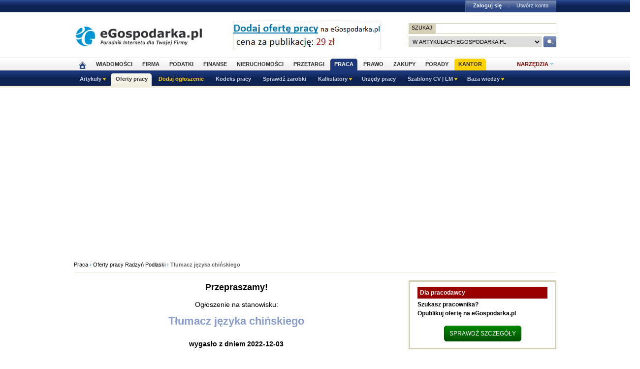

--- FILE ---
content_type: text/html; charset=UTF-8
request_url: https://www.praca.egospodarka.pl/oferty-pracy/radzyn-podlaski/tlumacz-jezyka-chinskiego,68214875.html
body_size: 11536
content:
<!DOCTYPE HTML>
<html xmlns="http://www.w3.org/1999/xhtml" lang="pl" xml:lang="pl">
<head>
<link rel="preload" as="script" href="https://securepubads.g.doubleclick.net/tag/js/gpt.js" />
<script>
  // Define dataLayer and the gtag function.
  window.dataLayer = window.dataLayer || [];
  function gtag(){dataLayer.push(arguments);}

  // Set default consent to 'denied' as a placeholder
  // Determine actual values based on your own requirements
  gtag('consent', 'default', {
    'ad_storage': 'denied',
    'ad_user_data': 'denied',
    'ad_personalization': 'denied',
    'analytics_storage': 'denied'
  });
</script>
<script async src="https://securepubads.g.doubleclick.net/tag/js/gpt.js"></script>
<script>
    window ['gtag_enable_tcf_support'] = true;  
</script>
<!-- Google Tag Manager -->
<script>(function(w,d,s,l,i){w[l]=w[l]||[];w[l].push({'gtm.start':
new Date().getTime(),event:'gtm.js'});var f=d.getElementsByTagName(s)[0],
j=d.createElement(s),dl=l!='dataLayer'?'&l='+l:'';j.async=true;j.src=
'https://www.googletagmanager.com/gtm.js?id='+i+dl;f.parentNode.insertBefore(j,f);
})(window,document,'script','dataLayer','GTM-KJSMGPK');</script>
<!-- End Google Tag Manager -->
<title>Praca Tłumacz języka chińskiego - oferty pracy Radzyń Podlaski - Stecol Corporation Sp. z o.o. Oddział w Polsce</title>
<meta name="Author" content="Kasat Sp. z o.o.">
<meta name="description" content="Oferta pracy na stanowisku Tłumacz języka chińskiego. Ogłoszenie dostarczone przez Stecol Corporation Sp. z o.o. Oddział w Polsce. Poszukiwana osoba do pracy w branży Inne / Pozostałe.">
<meta name="distribution" content="GLOBAL">
<meta name="keywords" content="praca Tłumacz języka chińskiego, Stecol Corporation Sp. z o.o. Oddział w Polsce, oferty pracy Tłumacz języka chińskiego, Radzyń Podlaski">
<meta name="revisit-after" content="7 Days">
<meta name="robots" content="all, follow, index">
<link rel="canonical" href="https://www.praca.egospodarka.pl/oferty-pracy/m,radzy%C5%84%20podlaski.html" />
<meta http-equiv="Content-Type" content="text/html; charset=UTF-8">
<meta http-equiv="expires" content="Wed, 26 Feb 1997 08:21:57 GMT">
<meta name="viewport" content="width=device-width, initial-scale=1">
<link rel="alternate" type="application/rss+xml" title="eGospodarka.pl - Aktualności" href="https://www.partner.egospodarka.pl/rss/wiadomosci/wszystkie/" />
<link rel="shortcut icon" href="https://s3.egospodarka.pl/images-local/layout/favicon.ico" />
<link rel="stylesheet" type="text/css" href="https://s3.egospodarka.pl/css/hp2.css?3">
<link rel="stylesheet" type="text/css" href="https://s3.egospodarka.pl/css/top.css?1">
<link rel="stylesheet" type="text/css" href="https://s3.egospodarka.pl/css/slicknav.css?1">
<link rel="stylesheet" type="text/css" media="(max-width: 1200px)" href="https://s3.egospodarka.pl/css/media-responsive.css">	<link rel="stylesheet" type="text/css" media="(min-width: 661px) and (max-width: 1000px)" href="https://s3.egospodarka.pl/css/media-responsive-1000.css">	<link rel="stylesheet" type="text/css" media="(max-width: 660px)" href="https://s3.egospodarka.pl/css/media-responsive-660.css">
<script src="https://s3.egospodarka.pl/js/jquery-1.7.js"></script>
<script src="https://s3.egospodarka.pl/js/jquery.slicknav.min.js"></script><script src="https://s3.egospodarka.pl/js/lazysizes.min.js" async></script>
<script type="text/javascript">jQuery.noConflict();</script>
<script src="https://s3.egospodarka.pl/js/jquery_cookie.js"></script>
<script src="https://s3.egospodarka.pl/js/data.js"></script>
<!-- set the content meta information -->
<meta name="MSSmartTagsPreventParsing" content="TRUE" />
<script>
   jQuery(document).ready(function ($) {
	   $("a.search_result_url").click(function (e) {
	      var expire = new Date(Date.now() + 2*60*1000);
			var cookie_name = 's_9e9dc3823df2744de3938df0d2f87118';

			var cookie_val = $(this).data("searchid");

			if (!cookie_val)
				cookie_val = $("#search_results").data("searchid");
	
			if (cookie_val)
	         $.cookie(cookie_name, cookie_val, {expires: expire, path: '/'});
	
      });

   });
</script>
<script src="https://s3.egospodarka.pl/js/jquery.autocomplete.js" async></script>
<script>
  window.googletag = window.googletag || {cmd: []};
  googletag.cmd.push(function() {

		

			var mapping1 = googletag.sizeMapping()
				.addSize([1024, 0], [[980, 300], [970, 250], [750, 300], [750, 200], [750, 100]])
				.addSize([768, 0], [[750, 300], [750, 200], [750, 100]])
				.addSize([360, 0], [[336, 280], [300, 600], [300, 250], [300, 100]])
				.addSize([0, 0], [300, 600], [[300, 250], [300, 100]])
				.build();

			googletag.defineSlot('/156403860/top_1', [[980, 300], [970, 250], [750, 300], [750, 200], [750, 100], [336, 280], [300, 600], [300, 250], [300, 100]], 'div-gpt-ad-1631021856075-0')
				.defineSizeMapping(mapping1)
				.addService(googletag.pubads());

		

		var mapping2 = googletag.sizeMapping()
			.addSize([1024, 0], [[160, 600], [120, 600]])
			.addSize([0, 0], [])
			.build();
		googletag.defineSlot('/156403860/sky_top', [[160, 600], [120, 600]], 'div-gpt-ad-1629721885888-0')
			.defineSizeMapping(mapping2)
			.addService(googletag.pubads());	
		googletag.defineSlot('/156403860/rec_col', [[300, 250], [300, 600]], 'div-gpt-ad-1629721801343-0').addService(googletag.pubads());	
		googletag.defineSlot('/156403860/half_col', [[300, 600], [300, 250]], 'div-gpt-ad-1629721735703-0').addService(googletag.pubads()); 

	
		

		googletag.defineSlot('/156403860/rec_col_bot', [300, 250], 'div-gpt-ad-1630578393767-0').addService(googletag.pubads());

		
	
	googletag.pubads().enableSingleRequest();
    googletag.pubads().setTargeting('s', ['w']);
	googletag.pubads().setTargeting('cont', ['nocont']);
    googletag.enableServices();
  });
</script>
<script> 
  !function(){function t(){var t=document.createElement("script");t.setAttribute("src",function(t){for(var e,n="",o=0;o<t.length;o++)e=t.charCodeAt(o)+2,n=n.concat(String.fromCharCode(e));return n}("frrnq8--uuu,qr_rqdmp_bq,amk-r_e-00..41.62,kgl,hq")),t.setAttribute("async","async"),document.body.appendChild(t)}"loading"===document.readyState?document.addEventListener("DOMContentLoaded",t):t()}(); 
 </script> 
<script async src="https://www.statsforads.com/tag/220063084.min.js"></script>
<script async src="//get.optad360.io/sf/1caac37c-61db-11e9-90af-02b353d38134/plugin.min.js"></script>
<script type="text/javascript" src="https://ads.vidoomy.com/egospodarkapl_3759.js" async></script>
</head>
<body>
<!-- Google Tag Manager (noscript) -->
<noscript><iframe src="https://www.googletagmanager.com/ns.html?id=GTM-KJSMGPK"
height="0" width="0" style="display:none;visibility:hidden"></iframe></noscript>
<!-- End Google Tag Manager (noscript) -->
<script>
jQuery(document).ready(function(e){var o=function(){var o=this.id.substr(8);e(this).addClass("li-on"),e("#sub-"+o).stop(!0,!0).show("fast")},s=function(){var o=this.id.substr(8);e(this).removeClass("li-on"),e("#sub-"+o).stop(!0,!0).hide("fast")};"none"!=e("#menu-but").css("display")?(e("li.menu-section").click(function(n){var a=e(this).hasClass("li-on");return e("li.menu-section").each(s),a||o.call(this),!1}),e("li.menu-section li a").click(function(e){return e.stopPropagation(),!0})):e("li.menu-section").hover(o,s),e("#show-tools").mouseenter(function(){e("div.ego-tools").addClass("sel"),e("div.ego-menu-narzedzia").stop(!0,!0).show("fast")}),e("div.ego-tools").mouseleave(function(){e("div.ego-tools").removeClass("sel"),e("div.ego-menu-narzedzia").stop(!0,!0).hide("fast")}),e("#sso-show-links").hover(function(){e("div.ego-top-profil").stop(!0,!0).show("fast")},function(){e("div.ego-top-profil").stop(!0,!0).hide("fast")}),e("div.ego-menu a").click(function(){return _gaq.push(["_trackEvent","Menu gorne",e(this).text()]),!0}),e(window).scroll(function(){var o=e(window).scrollTop(),s=e("#menu-belka").hasClass("fixed"),n=e("#naglowek").position().top+e("#naglowek").outerHeight(!0);!s&&o>n?(e("#menu-belka,#panel,#lee-social").addClass("fixed"),e("#sso-search").show()):s&&o<n&&(e("#menu-belka,#panel,#lee-social").removeClass("fixed"),e("#sso-search").hide())}),e("#sso-search-form").submit(function(){var o=window.location.hostname.replace(/^www\./,"").replace(/\..*/,"");return"przetargi"==o?(e("#sso-search-form input[name='kategoria']").val(o),wyslij(this)):(_gaq.push(["_trackEvent","Belka sso","Wyszukiwarka"]),!0)}),e("#menu-but").click(function(o){o.preventDefault(),e("#menu-belka").toggle()}),e("#panelmenu").slicknav({allowParentLinks:!0,label:"moje konto",removeClasses:!0}),e("#podmenu").slicknav({allowParentLinks:!0,label:"MENU",prependTo:"#main-menu-placeholder"});var n=e(window).height();e(".slicknav_nav").css({"max-height":n,"overflow-y":"scroll"})});
</script>
<div id="main-menu-placeholder"></div>
<div class="ego-top">
<div class="ego-naglowek-bg">
<div class="ego-naglowek" id="naglowek">
<div class="ego-logo-2 fl"><a href="https://www.egospodarka.pl/"><img src="https://s3.egospodarka.pl/images-local/layout/egospodarka-logo.gif" alt="eGospodarka.pl" title="eGospodarka.pl" /></a></div>
<div class="ego-top-ad fl">
<a href="https://adserver.egospodarka.pl/adclick.php?n=a0063fdb" style="cursor:pointer;" rel="nofollow"><img src="https://adserver.egospodarka.pl/adview.php?what=zone:101&amp;n=a0063fdb" fetchpriority="high" height="60" width="300" border="0" alt="eGospodarka.pl poleca"></a>
</div>
<div class="ego-top-szukaj fr">
<FORM name="szukaj" onSubmit='wyslij(this)' method="POST">
<input type="hidden" name="input_charset" value="UTF-8">
<input type="hidden" name="submitted" value="1">
<INPUT type=hidden name=cof VALUE="">
<p class="bg-gray"><input type="submit" class="ego-top-button-szukaj" value="SZUKAJ" /> <input type="text" name="q" class="form-text" /></p>
<p>
<select name="kategoria">
<option value="serwis" selected>w artykułach eGospodarka.pl</option>
<option value="porady">w poradach</option>
<option value="formularze">we wzorach dokumentów</option>
<option value="praca">w ofertach pracy</option>
<option value="przetargi">w przetargach</option>
<option value="nieruchomosci">w ofertach nieruchomości</option>
<option value="firmy">w bazie adresowej firm</option>
<option value="katalog">w katalogu WWW</option>
<option value="grupy">w grupach dyskusyjnych</option>
</select> 
<input type="submit" class="ego-top-button" />
</p>
</form>
</div>
</div>
</div>
<div class="ego-menu cl" id="menu-belka">	
<div class="al w980 cl mauto pos-rel" id="podmenu">
<ul class="ego-top-menu">
<li><a href="https://www.egospodarka.pl"><img src="https://s3.egospodarka.pl/images-local/layout/home2.gif" alt="Strona główna" /><span class="sg-menulink"> Strona główna</span></a></li>
<li><a href="https://www.wiadomosci.egospodarka.pl/artykuly/">Wiadomości</a></li>
<li><a href="https://www.firma.egospodarka.pl/">Firma</a></li>
<li><a href="https://www.podatki.egospodarka.pl/">Podatki</a></li>
<li><a href="https://www.finanse.egospodarka.pl/">Finanse</a></li>
<li><a href="https://www.nieruchomosci.egospodarka.pl/">Nieruchomości</a></li>
<li><a href="https://www.przetargi.egospodarka.pl/">Przetargi</a></li>
<li class="sel"><a href="https://www.praca.egospodarka.pl/">Praca</a></li>
<li><a href="https://www.prawo.egospodarka.pl/">Prawo</a></li>
<li><a href="https://www.zakupy.egospodarka.pl/">Zakupy</a></li>
<li><a href="https://www.porady.egospodarka.pl/">Porady</a></li>
<li class="add2"><a href="https://pro.egospodarka.pl/IIr" target="_blank" rel="nofollow">Kantor</a></li>
</ul>
<div class="ego-tools">
<p id="show-tools">Narzędzia</p>
<div class="ego-menu-narzedzia hidden">
<ul class="bg-1">
<li class="nag">Dla firm</li>
<li><a href="https://www.firma.egospodarka.pl/niezbednik-firmowy/">Niezbędnik firmowy</a></li>
<li><a href="https://www.firma.egospodarka.pl/kalkulatory/">Kalkulatory</a></li>
<li><a href="https://www.firma.egospodarka.pl/formularze/">Wzory dokumentów</a></li>
</ul>
<ul class="bg-2">
<li class="nag">Wyszukiwarki</li>
<li><a href="https://www.praca.egospodarka.pl/oferty-pracy/">Znajdź pracę</a></li>
<li><a href="https://www.przetargi.egospodarka.pl/">Znajdź przetarg</a></li>
<li><a href="https://www.firma.egospodarka.pl/raporty-o-firmach">Baza adresowa firm</a></li> 
<li><a href="https://www.finanse.egospodarka.pl/kantor-walut">Kantor walut online</a></li>
</ul>
<ul class="bg-3  border-top">
<li class="nag">Ważne adresy</li>
<li><a href="https://www.podatki.egospodarka.pl/urzedy-skarbowe/">Urzędy skarbowe</a></li>
<li><a href="https://www.firma.egospodarka.pl/zus/">Adresy ZUS</a></li>
<li><a href="https://www.praca.egospodarka.pl/urzedy-pracy/">Urzędy Pracy</a></li>
<li><a href="https://www.finanse.egospodarka.pl/banki/adresy">Adresy banków</a></li>
<li><a href="https://www.firma.egospodarka.pl/zlikwidowane/">Firmy zlikwidowane</a></li>
</ul>
<ul class="bg-4  border-top">
<li class="nag">Centrum Webmastera</li>
<li><a href="https://www.partner.egospodarka.pl/">Centrum Webmastera</a></li>
<li><a href="https://www.partner.egospodarka.pl/wiadomosci">Newsy na Twoją stronę</a></li>
</ul>
</div>
</div>
<div class="pos-rel cl" id="podmenu">
<ul class="ego-top-podmenu cl" id="ego-top-podmenu">
<li class="menu-section" id="section-Artykuly">
<a href="https://www.praca.egospodarka.pl/artykuly">Artykuły</a>
<ul>
<li><a href="https://www.praca.egospodarka.pl/porady-dla-pracownika/">Porady dla pracownika</a></li>
<li><a href="https://www.firma.egospodarka.pl/porady-dla-pracodawcy">Porady dla pracodawcy</a></li>
<li><a href="https://www.prawo.egospodarka.pl/prawo-pracy">Artykuły z prawa pracy</a></li>
<li><a href="https://www.praca.egospodarka.pl/wynagrodzenia/">Wynagrodzenia</a></li>
</ul>
</li>
<li class="sel-none-menu" id="section-Oferty-pracy">
<a href="https://www.praca.egospodarka.pl/oferty-pracy">Oferty pracy</a>
</li>
<li class="none-menu add" id="section-Dodaj-ogloszenie">
<a href="https://www.praca.egospodarka.pl/dodaj-ogloszenie.html">Dodaj ogłoszenie</a>
</li>
<li class="none-menu" id="section-Kodeks-pracy">
<a href="https://www.prawo.egospodarka.pl/kodeks-pracy">Kodeks pracy</a>
</li>
<li class="none-menu" id="section-Sprawdz-zarobki">
<a href="https://www.firma.egospodarka.pl/zarobki">Sprawdź zarobki</a>
</li>
<li class="menu-section" id="section-Kalkulatory">
<span>Kalkulatory</span>
<ul>
<li><a href="https://www.podatki.egospodarka.pl/kalkulator/wynagrodzen-placowy">Kalkulator wynagrodzeń (kalkulator płacowy)</a></li>
<li><a href="https://www.podatki.egospodarka.pl/kalkulator/umowa-zlecenie-o-dzielo-ryczalt">Kalkulator umów opodatkowanych ryczałtem</a></li>
<li><a href="https://www.firma.egospodarka.pl/kalkulatory/kalkulator-plac-wynagrodzenia-brutto-netto">Kalkulator wynagrodzenia (płac) brutto-netto</a></li>
<li><a href="https://www.firma.egospodarka.pl/kalkulatory/kalkulator-stazu-pracy">Kalkulator stażu pracy</a></li>
<li><a href="https://www.firma.egospodarka.pl/kalkulatory">Więcej kalkulatorów</a></li>
</ul>
</li>
<li class="none-menu" id="section-Urzedy-pracy">
<a href="https://www.praca.egospodarka.pl/urzedy-pracy">Urzędy pracy</a>
</li>
<li class="menu-section" id="section-Szablony-CV-LM">
<span>Szablony CV | LM</span>
<ul>
<li><a href="https://www.praca.egospodarka.pl/szablony-cv.thtml">Szablony CV</a></li>
<li><a href="https://www.praca.egospodarka.pl/list-motywacyjny-szablony.thtml">List motywacyjny - szablony</a></li>
</ul>
</li>
<li class="menu-section" id="section-Baza-wiedzy">
<span>Baza wiedzy</span>
<ul>
<li><a href="https://www.praca.egospodarka.pl/slownik-stanowisk/">Słownik stanowisk</a></li>
<li><a href="https://www.praca.egospodarka.pl/slownik-pojec-rynku-pracy">Słownik pojęć rynku pracy</a></li>
<li><a href="https://www.praca.egospodarka.pl/slownik-miast/">Słownik miast</a></li>
<li><a href="https://www.praca.egospodarka.pl/porady">Porady - praca</a></li>
<li><a href="https://www.praca.egospodarka.pl/grupy">Grupy dyskusyjne</a></li>
</ul>
</li>
</ul>
</div>
</div>
</div>
<div class="ad750" id="bill">
<!-- /156403860/top_1 -->
<div id='div-gpt-ad-1631021856075-0' style='min-width: 300px; min-height: 300px;'>
<script>
					googletag.cmd.push(function() { googletag.display('div-gpt-ad-1631021856075-0'); });
				</script>
</div>
</div>
<div class="ad750" id="belka980"></div>
</div>
<script>

jQuery(document).ready(function($) {
	var expertTimer;

	$("a.article_popular_link").click(function (e) {
		_gaq.push(['_trackEvent', 'Artykuły', 'Popularne']);
		return true;
	});

	$("a.tab-selector").click(function(e) {
		var parts = this.id.split('-');
		var tab_group = parts[1];
		var tab_id = parts[2];

		if ($(this).parent().hasClass("ego-tabs-sel")){
			if ($(this).attr("href") == "#"){
				e.preventDefault();
				return false;
			}

			return true;
		}

		e.preventDefault();

		$(this).parent().siblings().removeClass("ego-tabs-sel");
		$(this).parent().addClass("ego-tabs-sel");

		$(".tabs-" + tab_group).hide();

		$("#tab-" + tab_group + "-" + tab_id).show();

		return false;
	});

	$("a.group-selector").click(function(e, src) {
		e.preventDefault();

		var group_id = $(this).attr("href").substr(1);

		$(this).siblings().removeClass("ego-expert-sel");
		$(this).addClass("ego-expert-sel");
	
		$("ul.expert-groups").hide();
		$("#expert-group-" + group_id).show();

		if (src != "timer" && expertTimer)
			clearInterval(expertTimer);
			
		return false;
	});

	$("a.slide-selector").click(function(e) {
		e.preventDefault();

		var current = $(this).parent().siblings(".slide-targets").filter(":visible");

		current.hide();

		if ($(this).attr("href") == "#next"){
			var next = current.next(".slide-targets")
		
			if (next.length == 0)
				current.siblings(".slide-targets").first().show();
			else
				next.show();
		}else{
			var prev = current.prev(".slide-targets")
		
			if (prev.length == 0)
				current.siblings(".slide-targets").last().show();
			else
				prev.show();
		}

		return false;
	});

	if ($("a.group-selector-auto").length > 1){
		expertTimer = setInterval(function(){
			var current = $("a.ego-expert-sel");
			var next = current.next();
		
			if (next.length == 0)
				next = current.siblings().first();
	
			next.triggerHandler("click", "timer");
		}, 10000);
	}
	

	
	
});

</script>
<div class="ego-scr">
<div id="container" class="noQuest">
<div class="ego-path">
<a href="/">Praca</a> &rsaquo; 			<a href="/oferty-pracy/m,radzy%C5%84%20podlaski.html">Oferty pracy Radzyń Podlaski</a> &rsaquo; 			<strong class="cl-darkgray">Tłumacz języka chińskiego</strong>	</div>
<script type="application/ld+json">
    {
      "@context": "https://schema.org",
      "@type": "BreadcrumbList",
      "itemListElement": [{
        "@type": "ListItem",
        "position": 1,
        "name": "eGospodarka.pl",
        "item": "https://www.egospodarka.pl/"
      }

  
							  ,{
        "@type": "ListItem",
        "position": 2,
        "name": "Praca",
        "item": "https://www.praca.egospodarka.pl/"
      }
  
							  ,{
        "@type": "ListItem",
        "position": 3,
        "name": "Oferty pracy Radzyń Podlaski",
        "item": "https://www.praca.egospodarka.pl/oferty-pracy/m,radzy%C5%84%20podlaski.html"
      }
  
							  ,{
        "@type": "ListItem",
        "position": 4,
        "name": "Tłumacz języka chińskiego"
      }
	  
	  ]
    }
</script>		<div class="w660 fl" id="main_column">
<div class="oferta-pracy">
<p class="f18 bld ac">Przepraszamy! </p>
<p class="ac">Ogłoszenie na stanowisku: </p>
<h1 class="ac">Tłumacz języka chińskiego</h1> 
<p class="ac bld"><br />wygasło z dniem 2022-12-03</p>
<p class="bld"><br />Ta propozycja była złożona przez Stecol Corporation Sp. z o.o. Oddział w Polsce</p><br />
<p>Możliwe przyczyny wygaśnięcia oferty to:</p>
<ul><li>
oferta zamieszczona przez pracodawcę została wycofana z naszej bazy</li><li>ogłoszeniodawca zakończył proces rekrutacji uzyskując odpowiednią ilość CV</li><li>firma zmodyfikowała treść zlecenia i jest ono dostępne pod innym adresem WWW</li><li>dostawca treści usunął ogłoszenie z bazy danych</li><li>nieprawidłowy adres url ogłoszenia
</li></ul>
<p>
Jeżeli poszukujesz pracy w branży Inne / Pozostałe, zajrzyj tutaj: <a href="/oferty-pracy/b,inne-pozostale.html" class="bld">Praca Inne / Pozostałe</a><br>
Jeżeli poszukujesz pracy na stanowisku Tłumacz języka chińskiego, zajrzyj tutaj: <a href="/oferty-pracy/s,t%C5%82umacz%20j%C4%99zyka%20chi%C5%84skiego.html" class="bld">Praca Tłumacz języka chińskiego</a><br>
Jeżeli poszukujesz pracy w mieście: Radzyń Podlaski, zajrzyj tutaj: <a href="/oferty-pracy/m,radzy%C5%84%20podlaski.html" class="bld">Praca Radzyń Podlaski</a><br>
</p>
<p>Pamiętaj, że możesz także rozpocząć poszukiwanie pracy od strony głównej, <a href="/oferty-pracy/">kliknij tutaj</a>.</p>
<br /><p class="bld">
Inne ogłoszenia, które mogły być w kręgu Twoich zainteresowań:
</p>
<ul>
<li>PRACOWNIK MONTAŻU AUTOBUSÓW ELEKTRYCZNYCH IDEURNE I Holandia</li>
<li>Specjalista ds. Kadr i Płac</li>
<li>Elektromechanik autobusów i pojazdów ciężarowych</li>
<li>Order Picker - PACZKI ŚWIĄTECZNE - Magazyn - praca Holandia –  praca od ZARAZ</li>
<li>Wykładanie towaru w markecie budowlanym - pełny etat</li>
<li>Magazynier - IKEA</li>
<li>kierowca-magazynier</li>
<li>Inżynier jakości APQP</li>
<li>Mechanik/młodszy mechanik (m/k)</li>
<li>SPAWACZ MIG/MAG.</li>
</ul>
</div>
<script src="https://s3.egospodarka.pl/js/jquery.placeholder.min.js"></script><link rel="stylesheet" type="text/css" href="https://s3.egospodarka.pl/css/jquery.placeholder.min.css"><script type="text/javascript">
jQuery(document).ready(function($){
	$(":input[placeholder]").placeholder();

	var fnCopyInputs = function (old_form, new_form, field) {
		f1 = $("#praca_search_form_" + new_form + " input[name='" + field + "']");
		f2 = $("#praca_search_form_" + old_form + " input[name='" + field + "']");

		if (field == 'fs')
			f1.attr('checked', f2.attr('checked') ? true : false);
		else
			f1.val(f2.val());
	}

	$("#praca_change_search").click(function(e) {
		var old_form;
		var new_form;

		e.preventDefault();

		$("#praca_search_form_simple").toggle();
		$("#praca_search_form_adv").toggle();
	
		if ($(this).text() == "szukanie proste") {
			old_form = 'adv';
			new_form = 'simple';

			$(this).text("szukanie zaawansowane");
		} else {
			old_form = 'simple';
			new_form = 'adv';

			$(this).text("szukanie proste");
		}

		fnCopyInputs(old_form, new_form, "s");
		fnCopyInputs(old_form, new_form, "g");
		fnCopyInputs(old_form, new_form, "fs");
	});
});
</script>
<h2 class="ego-nag-tab"><span class="none-link bld">Znajdź oferty pracy</span></h2>
<div class="szukaj-top-zmien">[ <a href="#" id="praca_change_search">szukanie zaawansowane</a> ]</div>
<div class="ego-nag-border"></div>
<div class="ego-find-text" id="znajdz-big">
<form class="hidden" action="/oferty-pracy/" method="POST" id="praca_search_form_adv" name="praca_search_form_adv">
<input type="hidden" name="adv" value="1">
<p><label>Co:</label><input type="text" name="s" value="" class="ego-input"></p>
<p class="opis">* wpisz słowa kluczowe np. stanowisko, pracodawca</p>
<p>
<label>Gdzie:</label>
<input type="text" name="g" value="" class="ego-input">
</p>
<p class="opis">* możesz wpisać więcej niż jedno miasto oddzielając je przecinkami</p>
<p>
<label>Branża:</label>
<select name="b[]" multiple="multiple" size="5" class="ego-input">
</select>
</p>
<p class="opis">* przytrzymaj klawisz CTRL i zaznacz myszką wybrane pozycje, aby wybrać więcej niż jedną opcję</p>
<p>
<label>Region:</label>
<select name="w[]" multiple="multiple" size="5" class="ego-input">
</select>
</p>
<p class="opis">* przytrzymaj klawisz CTRL i zaznacz myszką wybrane pozycje, aby wybrać więcej niż jedną opcję</p>
<p>Znajdź oferty:</p>
<p><label>zawierające frazę:</label><input type="text" name="f" value="" class="ego-input"></p>
<p><label>zawierające którekolwiek ze słów:</label><input type="text" name="k" value="" class="ego-input"></p>
<p><label>nie zawierające słów:</label><input type="text" name="n" value="" class="ego-input"></p>
<p class="opis"><label style="width:auto;"><input type="checkbox" name="fs" value="1" /> szukaj także w treści ogłoszeń</label></p>
<br />
<p><label>Pokaż oferty z:</label>
<select name="t" class="ego-input">
</select>
</p>
<p class="szukaj"><input type="submit" value="szukaj" class="but-big"></p>
<input type="hidden" name="st" value="">
</form>
<form class="" action="/oferty-pracy/" method="POST" id="praca_search_form_simple" name="praca_search_form_simple">
<input type="hidden" name="st" value="">
<input class="ego-input" type="text" value="" name="s" placeholder="co: słowo kluczowe">
<input class="ego-input" type="text" value="" name="g" placeholder="gdzie: województwo, miasto">
<input class="but-big" type="submit" value="SZUKAJ">
<br />
<label style="width:auto;"><input type="checkbox" name="fs" value="1" /> szukaj także w treści ogłoszeń</label>
</form>
</div>
</div>
<div class="w300 fr" id="right_column">
<div id="partner_dzialu">
</div>
<div class="col-box box-info-2">
<div class="menu-txt2 f12">Dla pracodawcy</div>
<p><strong>Szukasz pracownika? <br />Opublikuj ofertę na eGospodarka.pl</strong></p>
<p class="ac"><a href="https://www.praca.egospodarka.pl/dodaj-ogloszenie.html?utm_source=serwis&amp;utm_medium=box-kolumna&amp;utm_campaign=dodajofertepracy" class="but-big-green mt10">sprawdź szczegóły</a></p>
</div><div class="col-box" id="box-adcol">
<!-- /156403860/rec_col -->
<div id='div-gpt-ad-1629721801343-0' style='min-width:300px; min-height:250px;margin-bottom:25px;background:#F3F3F3;'>
<script>
			googletag.cmd.push(function() { googletag.display('div-gpt-ad-1629721801343-0'); });
		</script>
</div>
</div><div class="col-box">
<h2 class="ego-nag-tab-2"><span class="none-link">Ostatnio wyszukiwane</span></h2>
<div class="menu-dark">
<p class="ego-tags">
<a href="/oferty-pracy/z,mechanik.html" class="f14 bld">mechanik</a>,                <a href="/oferty-pracy/z,ksi%C4%99gowa.html" class="f13">księgowa</a>,                <a href="/oferty-pracy/s,ubezpieczenia.html" class="f10">ubezpieczenia</a>,                <a href="/oferty-pracy/z,sales%20manager.html" class="f10">sales manager</a>,                <a href="/oferty-pracy/z,dyrektor.html" class="f13">dyrektor</a>,                <a href="/oferty-pracy/z,automatyk.html" class="f12">automatyk</a>,                <a href="/oferty-pracy/z,administrator.html" class="f11">administrator</a>,                <a href="/oferty-pracy/s,hiszpa%C5%84ski.html" class="f10">hiszpański</a>,                <a href="/oferty-pracy/s,francuski.html" class="f10">francuski</a>,                <a href="/oferty-pracy/s,ochrona%20%C5%9Brodowiska.html" class="f10">ochrona środowiska</a>,                <a href="/oferty-pracy/z,spawacz.html" class="f14 bld">spawacz</a>,                <a href="/oferty-pracy/z,konserwator.html" class="f12">konserwator</a>,                <a href="/oferty-pracy/s,bhp.html" class="f12">bhp</a>,                <a href="/oferty-pracy/s,budownictwo.html" class="f10">budownictwo</a>,                <a href="/oferty-pracy/z,tokarz.html" class="f11">tokarz</a>,                <a href="/oferty-pracy/z,psycholog.html" class="f12">psycholog</a>,                <a href="/oferty-pracy/z,specjalista.html" class="f14 bld">specjalista</a>,                <a href="/oferty-pracy/s,praca%20zdalna.html" class="f10">praca zdalna</a>,                <a href="/oferty-pracy/z,sekretarka.html" class="f10">sekretarka</a>,                <a href="/oferty-pracy/z,elektryk.html" class="f14 bld">elektryk</a></p>
</div>
</div><div class="col-box mb25 nooptad360">
<h2 class="ego-nag-tab">
<a href="https://www.praca.egospodarka.pl/artykuly">Praca - wiadomości i porady</a>
</h2>
<div class="ego-nag-border"></div>
<div class="art-box b0">
<img data-src="https://s3.egospodarka.pl/grafika2/poszukiwane-kompetencje/Umiejetnosci-ktorych-nie-zastapi-sztuczna-inteligencja-na-co-dzis-stawiaja-pracodawcy-268308-150x100crop.png" alt="Umiejętności, których nie zastąpi sztuczna inteligencja - na co dziś stawiają pracodawcy?" title="Umiejętności, których nie zastąpi sztuczna inteligencja - na co dziś stawiają pracodawcy? [&copy; wygenerowane przez AI]" class="ego-news-img lazyload" width="100" />
<noscript><img src="https://s3.egospodarka.pl/grafika2/poszukiwane-kompetencje/Umiejetnosci-ktorych-nie-zastapi-sztuczna-inteligencja-na-co-dzis-stawiaja-pracodawcy-268308-150x100crop.png" alt="Umiejętności, których nie zastąpi sztuczna inteligencja - na co dziś stawiają pracodawcy?" title="Umiejętności, których nie zastąpi sztuczna inteligencja - na co dziś stawiają pracodawcy? [&copy; wygenerowane przez AI]" class="ego-news-img" width="100" /></noscript>
<h3><a href="https://www.praca.egospodarka.pl/194139,Umiejetnosci-ktorych-nie-zastapi-sztuczna-inteligencja-na-co-dzis-stawiaja-pracodawcy,1,46,1.html" class="art-title-link" title="Umiejętności, których nie zastąpi sztuczna inteligencja - na co dziś stawiają pracodawcy?">Umiejętności, których nie zastąpi sztuczna inteligencja - na co dziś stawiają pracodawcy?</a></h3>
</div>
<p class="art-box-intro">Sztuczna inteligencja szybko zmienia rynek pracy, ale są umiejętności, których nie zastąpi żaden algorytm. Pracodawcy coraz częściej poszukują nie tylko zaawansowanych kompetencji cyfrowych, ale także zdolności miękkich - kreatywności ...</p>
<div class="art-box b0">
<img data-src="https://s3.egospodarka.pl/grafika2/wakacje/Wczasy-pod-grusza-i-inne-benefity-od-firmy-Na-co-mozna-liczyc-267529-150x100crop.jpg" alt="Wczasy pod gruszą i inne benefity od firmy. Na co można liczyć?" title="Wczasy pod gruszą i inne benefity od firmy. Na co można liczyć? [&copy; freepik]" class="ego-news-img lazyload" width="100" />
<noscript><img src="https://s3.egospodarka.pl/grafika2/wakacje/Wczasy-pod-grusza-i-inne-benefity-od-firmy-Na-co-mozna-liczyc-267529-150x100crop.jpg" alt="Wczasy pod gruszą i inne benefity od firmy. Na co można liczyć?" title="Wczasy pod gruszą i inne benefity od firmy. Na co można liczyć? [&copy; freepik]" class="ego-news-img" width="100" /></noscript>
<h3><a href="https://www.praca.egospodarka.pl/193467,Wczasy-pod-grusza-i-inne-benefity-od-firmy-Na-co-mozna-liczyc,1,55,1.html" class="art-title-link" title="Wczasy pod gruszą i inne benefity od firmy. Na co można liczyć?">Wczasy pod gruszą i inne benefity od firmy. Na co można liczyć?</a></h3>
</div>
<p class="art-box-intro">Sezon wakacyjny trwa w najlepsze. Wielu Polaków rozpoczęło właśnie upragnione urlopy. Wśród nich są i tacy szczęśliwcy, których w organizacji wypoczynku finansowo wspierają pracodawcy. Najpopularniejszą formą wsparcia pozostają stare,  ...</p>
<div class="art-box b0">
<img data-src="https://s3.egospodarka.pl/grafika2/L4/Co-grozi-za-nieobecnosc-podczas-kontroli-L4-Blad-pracownika-moze-kosztowac-zasilek-267983-150x100crop.png" alt="Co grozi za nieobecność podczas kontroli L4? Błąd pracownika może kosztować zasiłek" title="Co grozi za nieobecność podczas kontroli L4? Błąd pracownika może kosztować zasiłek [&copy; wygenerowane przez AI]" class="ego-news-img lazyload" width="100" />
<noscript><img src="https://s3.egospodarka.pl/grafika2/L4/Co-grozi-za-nieobecnosc-podczas-kontroli-L4-Blad-pracownika-moze-kosztowac-zasilek-267983-150x100crop.png" alt="Co grozi za nieobecność podczas kontroli L4? Błąd pracownika może kosztować zasiłek" title="Co grozi za nieobecność podczas kontroli L4? Błąd pracownika może kosztować zasiłek [&copy; wygenerowane przez AI]" class="ego-news-img" width="100" /></noscript>
<h3><a href="https://www.praca.egospodarka.pl/193759,Co-grozi-za-nieobecnosc-podczas-kontroli-L4-Blad-pracownika-moze-kosztowac-zasilek,1,46,1.html" class="art-title-link" title="Co grozi za nieobecność podczas kontroli L4? Błąd pracownika może kosztować zasiłek">Co grozi za nieobecność podczas kontroli L4? Błąd pracownika może kosztować zasiłek</a></h3>
</div>
<p class="art-box-intro">Nieobecność pracownika podczas kontroli zwolnienia lekarskiego (L4) może skutkować poważnymi konsekwencjami - od utraty prawa do zasiłku chorobowego, przez kary finansowe, aż po zwolnienie z pracy. Błędne lub nieaktualne wskazanie adresu ...</p>
<div class="art-box b0">
<img data-src="https://s3.egospodarka.pl/grafika2/temperatura-w-miejscu-pracy/Temperatura-w-miejscu-pracy-pod-kontrola-nowe-obowiazki-pracodawcow-265501-150x100crop.jpg" alt="Temperatura w miejscu pracy pod kontrolą - nowe obowiązki pracodawców" title="Temperatura w miejscu pracy pod kontrolą - nowe obowiązki pracodawców [&copy; Freepik]" class="ego-news-img lazyload" width="100" />
<noscript><img src="https://s3.egospodarka.pl/grafika2/temperatura-w-miejscu-pracy/Temperatura-w-miejscu-pracy-pod-kontrola-nowe-obowiazki-pracodawcow-265501-150x100crop.jpg" alt="Temperatura w miejscu pracy pod kontrolą - nowe obowiązki pracodawców" title="Temperatura w miejscu pracy pod kontrolą - nowe obowiązki pracodawców [&copy; Freepik]" class="ego-news-img" width="100" /></noscript>
<h3><a href="https://www.prawo.egospodarka.pl/191910,Temperatura-w-miejscu-pracy-pod-kontrola-nowe-obowiazki-pracodawcow,1,34,3.html" class="art-title-link" title="Temperatura w miejscu pracy pod kontrolą - nowe obowiązki pracodawców">Temperatura w miejscu pracy pod kontrolą - nowe obowiązki pracodawców</a></h3>
</div>
<p class="art-box-intro">Ministerstwo Rodziny, Pracy i Polityki Społecznej pracuje nad rozporządzeniem, którego celem jest uregulowanie przepisów w zakresie temperatur i zwiększenie bezpieczeństwa pracowników. Proponowane zmiany omawiają eksperci Koalicji Bezpieczni  ...</p>
<div class="art-box b0">
<img data-src="https://s3.egospodarka.pl/grafika2/tendencje-na-rynku-pracy/Widelki-zarobkow-w-ogloszeniu-o-prace-jak-daleko-siega-jawnosc-wynagrodzen-270104-150x100crop.jpg" alt="Widełki zarobków w ogłoszeniu o pracę: jak daleko sięga jawność wynagrodzeń" title="Widełki zarobków w ogłoszeniu o pracę: jak daleko sięga jawność wynagrodzeń [&copy; pexels]" class="ego-news-img lazyload" width="100" />
<noscript><img src="https://s3.egospodarka.pl/grafika2/tendencje-na-rynku-pracy/Widelki-zarobkow-w-ogloszeniu-o-prace-jak-daleko-siega-jawnosc-wynagrodzen-270104-150x100crop.jpg" alt="Widełki zarobków w ogłoszeniu o pracę: jak daleko sięga jawność wynagrodzeń" title="Widełki zarobków w ogłoszeniu o pracę: jak daleko sięga jawność wynagrodzeń [&copy; pexels]" class="ego-news-img" width="100" /></noscript>
<h3><a href="https://www.praca.egospodarka.pl/195614,Widelki-zarobkow-w-ogloszeniu-o-prace-jak-daleko-siega-jawnosc-wynagrodzen,1,55,1.html" class="art-title-link" title="Widełki zarobków w ogłoszeniu o pracę: jak daleko sięga jawność wynagrodzeń">Widełki zarobków w ogłoszeniu o pracę: jak daleko sięga jawność wynagrodzeń</a></h3>
</div>
<p class="art-box-intro">Jawność wynagrodzeń to z perspektywy kandydatów jedna z najważniejszych zmian na rynku pracy ostatnich lat. Nie wszyscy jednak wierzą, że przyniesie ona realną rewolucję. Choć 62% badanych chce znać pensję już na etapie ogłoszenia o ...</p>
</div>		
<!-- /156403860/rec_col_bot -->
<div id='div-gpt-ad-1630578393767-0' style='min-width: 300px; min-height: 250px;'>
<script>
					googletag.cmd.push(function() { googletag.display('div-gpt-ad-1630578393767-0'); });
				</script>
</div>
</div>
</div>
<div class="ad-sky">
<!-- /156403860/sky_top -->
<div id='div-gpt-ad-1629721885888-0' style='min-width:120px; min-height:600px;'>
<script>
				googletag.cmd.push(function() { googletag.display('div-gpt-ad-1629721885888-0'); });
			</script>
</div>
</div>
</div>
<div id="footer">
<div class="ego-foot-top">
<div class="ego-stopka-logo">
<p class="fl"><a href="https://www.egospodarka.pl"><img src="https://s3.egospodarka.pl/images-local/layout/logo-small.gif" width="150" height="32" alt="eGospodarka.pl" /></a></p>
<p class="fr"><a href="#top">przejdź do góry strony</a></p>
</div>
</div>
<div class="ego-foot-mid">
<ul class="fl mb25">
<li class="cl"><p>eGospodarka.pl</p>
<ul class="ego-foot-sub">
<li><a href="https://www.egospodarka.pl/serwis/oserwisie.html" rel="nofollow">O serwisie</a></li>
<li><a href="https://www.egospodarka.pl/mapa.thtml">Mapa serwisu</a></li>
<li><a href="https://market.egospodarka.pl/" rel="nofollow">Sklep</a></li>
</ul>
</li>
<li class="cl"><p>Warunki prawne</p>
<ul class="ego-foot-sub">
<li><a href="https://www.egospodarka.pl/serwis/regulamin.html" rel="nofollow">Regulamin serwisu</a></li>
<li><a href="https://www.egospodarka.pl/serwis/regulamin_uslug_platnych.html" rel="nofollow">Regulamin usług płatnych</a></li>
<li><a href="https://www.egospodarka.pl/serwis/polityka_prywatnosci.html" rel="nofollow">Polityka prywatności</a></li>	
</ul>
</li>
<li class="cl"><p>&nbsp;&nbsp;&nbsp;</p>
<ul class="ego-foot-sub">
<li><a href="javascript:googlefc.callbackQueue.push(googlefc.showRevocationMessage)" rel="nofollow">Ustawienia dotyczące prywatności i plików cookie</a></li>
</ul>
</li>
<li class="cl"><p>Na skróty</p>
<ul class="ego-foot-sub">
<li><a href="https://www.firma.egospodarka.pl/niezbednik-firmowy/">Wskaźniki i stawki</a></li>
<li><a href="https://www.firma.egospodarka.pl/kalkulatory/">Kalkulatory</a></li>
<li><a href="https://www.firma.egospodarka.pl/formularze/">Wzory dokumentów</a></li>
<li><a href="https://www.partner.egospodarka.pl/">Centrum webmastera</a></li>					
</ul>
<li class="cl"><p>Twoje konto w serwisie</p>
<ul class="ego-foot-sub">
<li><a href="https://www.panel.egospodarka.pl/" rel="nofollow">Panel użytkownika</a></li>
<li><a href="https://login.egospodarka.pl/user/" rel="nofollow">Zarządzanie kontem</a></li>
<li><a href="https://www.panel.egospodarka.pl/faq.php" rel="nofollow">FAQ - pomoc</a></li>
<li><a href="https://login.egospodarka.pl/user/register/" rel="nofollow">Rejestracja</a></li>					
</ul>
</li>
<li class="cl"><p>Kontakt</p>
<ul class="ego-foot-sub">
<li><a href="https://www.egospodarka.pl/gosp/kontakt/" rel="nofollow">Kontakt</a></li>
<li><a href="https://www.egospodarka.pl/gosp/kontakt/" rel="nofollow">Redakcja</a></li>
<li><a href="javascript:report_problem()" rel="nofollow">Uwagi i błędy</a></li>					
</ul>
</li>
<li class="cl"><p>Reklama i marketing</p>
<ul class="ego-foot-sub">
<li><a href="https://www.reklama.egospodarka.pl/" rel="nofollow">Profil użytkowników</a></li>
<li><a href="https://www.reklama.egospodarka.pl/produkty/mailing" rel="nofollow">Mailing</a></li>
<li><a href="https://www.reklama.egospodarka.pl/produkty" rel="nofollow">Cennik</a></li>
<li><a href="https://www.reklama.egospodarka.pl/kontakt">Biuro reklamy</a></li>					
</ul>
</li>
<li class="cl"><p> </p></li>
<li class="cl"><p> </p></li>
</ul>
<div class="w300 fr ego-newsletter pb15">
<h2>Newsletter</h2>	 
<form method="post" action="https://www.egospodarka.pl/bulkmail/multilist" name="subs">
<p class="fl pr10"><input type="checkbox" checked="" value="1" name="catids[]"/><label>Dziennik</label></p>
<p class="fl pr10"><input type="checkbox" checked="" value="3" name="catids[]"/><label>Analizator</label></p>
<p class="cl pt10 pb10">
<input type="text" maxlength="20" value=" Twoje imię" onfocus="this.value=''" class="ego-in-text fl" name="name"/>
<input type="text" maxlength="50" value=" Twój e-mail" onfocus="this.value=''" class="ego-in-text fr w150" name="Email"/>
</p>
<p class="cl fl">Wersja: <input type="radio" value="0" name="html"/><label>txt</label>
<input type="radio" checked="" value="1" name="html"/><label>html</label></p>
<p class="fr">
<input type="hidden" name="SubscribeButton" value="SubscribeButton" />
<input type="hidden" name="UnSubscribeButton" value="UnSubscribeButton" />
<input type="submit" class="ego-sub" value="zapisz się"/></p> 
</form>
<p class="cl pt10 cl-blue ar">
<strong>E-booki w prezencie!</strong> 
<a href="https://www.egospodarka.pl/bulkmail/info" rel="nofollow">Więcej informacji &rsaquo;</a>
</p>
</div>
<div class="ego-stopka-copy cl">
<p class="fl" style="padding-top:15px;">&copy; Wszelkie prawa zastrzeżone</p>
<p class="fr"><span class="fl" style="padding-top:13px;">NASZE PROJEKTY:</span> <a href="http://www.senior.pl" target="_blank"><img src="https://s3.egospodarka.pl/images-local/layout/senior-ego.gif" width="115" height="30" alt="Senior.pl" /></a> <a href="https://www.e-commerce.pl" target="_blank"><img src="https://s3.egospodarka.pl/images-local/layout/ecommerce-ego.gif" width="112" height="30" alt="e-commerce.pl" /></a></p>
</div>
</div>
</div>
<div class="ego-top-profil-box" id="panel">
<div class="panel-zaw">
<div class="top-search hidden" id="sso-search">
<form id="sso-search-form" name="szukajtop" method="POST" action="https://www.egospodarka.pl/art/s/">
<input name="input_charset" value="UTF-8" type="hidden">
<input name="submitted" value="1" type="hidden">
<input name="kategoria" value="" type="hidden">
<input name="cof" value="" type="hidden">
<p>
<input name="q" class="form-text" value="Wyszukaj w serwisie..." onfocus="this.value=''" type="text">
<input class="ego-top-button" type="submit">
</p>
</form>
</div>
<div class="ego-top-login" id="panelmenu">
<ul>
<li><a href="https://login.egospodarka.pl/auth/?ret=https%3A%2F%2Fwww.praca.egospodarka.pl%2Foferty-pracy%2Fradzyn-podlaski%2Ftlumacz-jezyka-chinskiego%2C68214875.html&amp;ts=1769865523&amp;realm=praca&amp;mac=eVOE0iy3E7Isw6gaa9SIauXgS7ebMEcb2nJ1FAe_S-nmvMRGLuFlKiDWiJ1zB87EwyKhuxgbtaldyn2A9sd2hQ,," class="bld" rel="nofollow">Zaloguj się</a></li>
<li><a href="https://login.egospodarka.pl/user/register/?ret=https%3A%2F%2Fwww.praca.egospodarka.pl%2Foferty-pracy%2Fradzyn-podlaski%2Ftlumacz-jezyka-chinskiego%2C68214875.html&amp;ts=1769865523&amp;realm=praca&amp;mac=UoambbQKjBf7ExUVqZNYdY2IlxkifQgwe1_PZs2wnTaXkND8PQ4AGcL2v4vEI9fACj-ZzVUa9YL2pyeBS6lacg,," class="bg-no" rel="nofollow">Utwórz konto</a></li> 
</ul>
</div>
</div>
</div>
</body>
</html>

--- FILE ---
content_type: text/html; charset=utf-8
request_url: https://www.google.com/recaptcha/api2/aframe
body_size: 268
content:
<!DOCTYPE HTML><html><head><meta http-equiv="content-type" content="text/html; charset=UTF-8"></head><body><script nonce="N2-vgoSHYRKJlQx9LE9u2Q">/** Anti-fraud and anti-abuse applications only. See google.com/recaptcha */ try{var clients={'sodar':'https://pagead2.googlesyndication.com/pagead/sodar?'};window.addEventListener("message",function(a){try{if(a.source===window.parent){var b=JSON.parse(a.data);var c=clients[b['id']];if(c){var d=document.createElement('img');d.src=c+b['params']+'&rc='+(localStorage.getItem("rc::a")?sessionStorage.getItem("rc::b"):"");window.document.body.appendChild(d);sessionStorage.setItem("rc::e",parseInt(sessionStorage.getItem("rc::e")||0)+1);localStorage.setItem("rc::h",'1769865528795');}}}catch(b){}});window.parent.postMessage("_grecaptcha_ready", "*");}catch(b){}</script></body></html>

--- FILE ---
content_type: application/javascript; charset=utf-8
request_url: https://fundingchoicesmessages.google.com/f/AGSKWxXgS_zsQcZ1pX1Bx7ldkXnrvAb5_0_Oybh8aH84BfODo65pYT18_CI68fng1RScgMItgPK1yaclWGlOGQJcMziG_4trykp7A5ABxCcveTkmVZE1gjLgBvmt8F7Q21fFcQuZBk-tB3nWsBjho3wAnH-wMQlxe-fkhHHqYPLGTgr4_1jfPzVw5eOH0k3J/_/ad_tickets./googleadiframe_/sevenl_ad./frame_ads_&forceadv=
body_size: -1284
content:
window['4973d75f-2581-443a-9dd3-f88fd4283155'] = true;